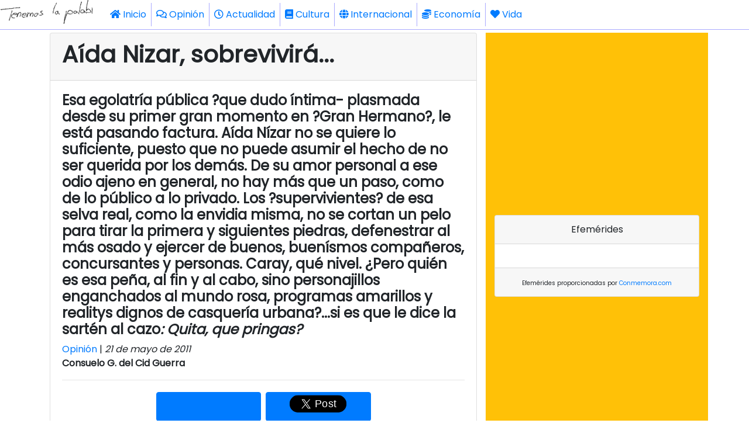

--- FILE ---
content_type: text/html; charset=UTF-8
request_url: https://www.tenemoslapalabra.com/opinion/1100-aida-nizar-sobrevivira
body_size: 7134
content:
<!DOCTYPE html>
<html lang="es" dir="ltr">
<head>
    <meta charset="utf-8">
    <meta name="viewport" content="width=575, maximum-scale=1, shrink-to-fit=no, user-scalable=0">
    <meta name="theme-color" content="#343a40">


    <base href="https://www.tenemoslapalabra.com/">

    <script src="https://code.jquery.com/jquery-3.4.1.min.js" integrity="sha256-CSXorXvZcTkaix6Yvo6HppcZGetbYMGWSFlBw8HfCJo=" crossorigin="anonymous"></script>
    <script src="js/lazy-load.js"></script>

    <link rel="stylesheet" href="https://fonts.googleapis.com/css?family=Roboto">
    <link rel="stylesheet" href="https://use.fontawesome.com/releases/v5.7.2/css/all.css" integrity="sha384-fnmOCqbTlWIlj8LyTjo7mOUStjsKC4pOpQbqyi7RrhN7udi9RwhKkMHpvLbHG9Sr" crossorigin="anonymous">
    <link rel="stylesheet" href="https://stackpath.bootstrapcdn.com/bootstrap/4.3.1/css/bootstrap.min.css" integrity="sha384-ggOyR0iXCbMQv3Xipma34MD+dH/1fQ784/j6cY/iJTQUOhcWr7x9JvoRxT2MZw1T" crossorigin="anonymous">

    <link href="https://fonts.googleapis.com/css?family=Poppins&display=swap" rel="stylesheet">
    <script src="https://www.dactica.com/gadgets/gadgets.js"></script>
<style media="screen">
body{
    font-family: "Poppins", sans-serif;
    -moz-hyphens:auto;
    -ms-hyphens:auto;
    -webkit-hyphens:auto;
    -o-hyphens:auto;
    hyphens:auto;
    word-wrap:break-word;
}
h1, h2, h3, h4, h5, h6 {
  font-family: "Poppins", sans-serif;
  font-weight: 600;
}

p{
    text-align:justify;
}

.imgtop{
    opacity:0.4;  object-fit: cover;  object-position: center;  height:100%;  margin-bottom: 0rem;
}
.imgblancmitja{
    object-fit: cover;  object-position: center;  height:100$;  margin-bottom: 0rem;
}
.imgnegrepetit{
    opacity:0.5; object-fit:scale-down;  object-position: center;  height:100%; margin-bottom: 0rem;
}
.amazon{
    text-align:center;
    transform:scale(1.1);
}
blockquote
{
	font-style: italic;
	font-family: Georgia, Times, "Times New Roman", serif;
	padding: 2px 0;
	border-style: solid;
	border-color: #ccc;
	border-width: 0;
}

blockquote{
	padding-left: 20px;
	padding-right: 8px;
	border-left-width: 5px;
}
.adBanner {
    background-color: transparent;
    height: 1px;
    width: 1px;
}



/* DCTV START */

  .ductiva-li{
    font-family:Arial;
    display:block;
    text-align:left;
    padding:10px;
    margin-bottom:10px;
    background-color:#EEE;
  }
  .ductiva-li a{
    text-decoration:none;
    text-align:left;
  }
/* DCTV END */

</style>


<title>Aída Nizar, sobrevivirá...</title>
<meta name="description" content="Esa egolatría pública ?que dudo íntima- plasmada desde su primer gran momento en ?Gran Hermano?, le está pasando factura. Aída Nízar no se quiere lo suficiente, puesto que no puede asumir el hecho de no ser querida por los demás." />
<meta property="og:url" content="https://www.tenemoslapalabra.com/opinion/1100-aida-nizar-sobrevivira"/>
<meta property="og:description" content="Esa egolatría pública ?que dudo íntima- plasmada desde su primer gran momento en ?Gran Hermano?, le está pasando factura. Aída Nízar no se quiere lo suficiente, puesto que no puede asumir el hecho de no ser querida por los demás."/>
<meta property="og:title" content="Aída Nizar, sobrevivirá..."/>
<meta property="og:type" content="article"/>
<meta name="twitter:card" content="summary" />
<meta name="twitter:url" content="https://www.tenemoslapalabra.com/opinion/1100-aida-nizar-sobrevivira" />
<meta name="twitter:title" content="Aída Nizar, sobrevivirá..." />
<meta name="twitter:description" content="Esa egolatría pública ?que dudo íntima- plasmada desde su primer gran momento en ?Gran Hermano?, le está pasando factura. Aída Nízar no se quiere lo suficiente, puesto que no puede asumir el hecho de no ser querida por los demás." />
<meta name="twitter:image:src" content="" />
<link rel="image_src" href="" />
<meta property="og:image" content="" />
 

</head>

<body>

    <!-- analytics start -->
    <script>
      (function(i,s,o,g,r,a,m){i['GoogleAnalyticsObject']=r;i[r]=i[r]||function(){
      (i[r].q=i[r].q||[]).push(arguments)},i[r].l=1*new Date();a=s.createElement(o),
      m=s.getElementsByTagName(o)[0];a.async=1;a.src=g;m.parentNode.insertBefore(a,m)
      })(window,document,'script','//www.google-analytics.com/analytics.js','ga');
      ga('create', 'UA-20318640-4', 'auto');
      ga('send', 'pageview');
    </script>
    <!-- analytics end -->
<nav class="navbar navbar-white navbar-expand-lg text-dark fixed-top m-0 p-0" style="border-style:solid;border-width:0px 0px 1px 0px;padding:10px;border-color:#AAF;background-color:#FFF;">
	<a href="/"><img src="/images/tenemoslapalabra-180x50.gif" height="50"></a>
	<button class="navbar-toggler" type="button" data-toggle="collapse" data-target="#navbarSupportedContent" aria-controls="navbarSupportedContent" aria-expanded="false" aria-label="Toggle navigation">
		<span class="navbar-toggler-icon"><i class="fas fa-bars"></i></span>
	</button>
	<div class="collapse navbar-collapse bg-white m-0 p-0" id="navbarSupportedContent">
		<ul class="navbar-nav mr-auto">
			<li class="nav-item active">
				<a class="nav-link" href="/"><i class="fas fa-home"></i> Inicio </a>
			</li>

        <li class="nav-item p-0 m-0" style="border:solid;border-width:0px 0px 0px 1px;border-color:#AAF;">            <a class="nav-link" href="/opinion"><i class="far fa-comments"></i> Opinión</a>        </li>         <li class="nav-item p-0 m-0" style="border:solid;border-width:0px 0px 0px 1px;border-color:#AAF;">            <a class="nav-link" href="/actualidad"><i class="far fa-clock"></i> Actualidad</a>        </li>         <li class="nav-item p-0 m-0" style="border:solid;border-width:0px 0px 0px 1px;border-color:#AAF;">            <a class="nav-link" href="/cultura"><i class="fas fa-book"></i> Cultura</a>        </li>         <li class="nav-item p-0 m-0" style="border:solid;border-width:0px 0px 0px 1px;border-color:#AAF;">            <a class="nav-link" href="/internacional"><i class="fas fa-globe"></i> Internacional</a>        </li>         <li class="nav-item p-0 m-0" style="border:solid;border-width:0px 0px 0px 1px;border-color:#AAF;">            <a class="nav-link" href="/economia"><i class="fas fa-coins"></i> Economía</a>        </li>         <li class="nav-item p-0 m-0" style="border:solid;border-width:0px 0px 0px 1px;border-color:#AAF;">            <a class="nav-link" href="/vida"><i class="fas fa-heart"></i> Vida</a>        </li>     	</ul>
	</div>
</nav>

<div  style="margin-top:55px;"></div>

<div id="wrapfabtest" class="container">
    <div class="adBanner">
    </div>
</div>


<div class="container">
    <div class="row">
        <div class="col col-12">
        </div>
        <div class="col col-12 col-lg-8">
            <div class="card">
                <div class="card-header">
                    <h1>Aída Nizar, sobrevivirá...</h1>
                </div>
                                <div class="card-body">
                    <h4>Esa egolatría pública ?que dudo íntima- plasmada desde su primer gran momento en ?Gran Hermano?, le está pasando factura. Aída Nízar no se quiere lo suficiente, puesto que no puede asumir el hecho de no ser querida por los demás. De su amor personal a ese odio ajeno en general, no hay más que un paso, como de lo público a lo privado. Los ?supervivientes? de esa selva real, como la envidia misma, no se cortan un pelo para tirar la primera y siguientes piedras, defenestrar al más osado y ejercer de buenos, buenísmos compañeros, concursantes y personas. Caray, qué nivel. ¿Pero quién es esa peña, al fin y al cabo, sino personajillos enganchados al mundo rosa, programas amarillos y realitys dignos de casquería urbana?...si es que le dice la sartén al cazo<em>: Quita, que pringas?</em></h4><a href="/opinion">Opinión</a> | <i>21 de mayo de 2011</i><br /><b>Consuelo G. del Cid Guerra</b><hr><div class="row d-flex justify-content-center align-items-center" style="height:50px;"><div class="btn btn-primary col col-3 m-1 h-100 d-inline-block"><div class="fb-share-button" data-href="https://www.tenemoslapalabra.com/opinion/1100-aida-nizar-sobrevivira" data-layout="box_count"></div></div><div class="btn btn-primary col col-3 m-1 h-100 d-flex justify-content-center d-inline-block align-items-center"><div style="transform:scale(1.5);"><a href="https://twitter.com/share?url=https%3A%2F%2Fwww.tenemoslapalabra.com%2Fopinion/1100-aida-nizar-sobrevivira" class="twitter-share-button" data-text="Aída Nizar, sobrevivirá...:" data-count="horizontal" data-via="tenemospalabra" data-related="tenemospalabra">Tweet</a></div></div><div class="btn btn-success col col-3 m-1 h-100 d-flex justify-content-center dt-2 d-lg-none"><div style="transform:scale(1.3);"><a href="whatsapp://send" data-text="Aída Nizar, sobrevivirá..." data-href="https://www.tenemoslapalabra.com/opinion/1100-aida-nizar-sobrevivira" class="wa_btn wa_btn_s" style="display:none">WhatsApp</a></div></div></div><hr>  <p>Aída está más perdida que un pulpo en un garaje. Ya no habla con Dios sobre sí misma y en tercera persona, sólo llora. Amenaza, incluso, con dejar para siempre la televisión, cosa que dudo. Quienes de verdad la conocen, aseguran que no tiene nada que ver con lo que representa. Su programa de denuncia social en el canal catalá <em>Objetivo Aída</em>, me parece bueno. Sus puestas en escena tampoco son más lamentables que las de otros.  </p>  <p>?Ladran, luego cabalgamos?. Puede que se haya creído la frase a pies juntillas, pero ahora la ponen de patitas en la calle y está sin saber dónde meterse. No seré yo quien la fusile, porque creo firme.Mente que sobrevivirá, y que este sufrimiento tan elegido como gratuíto, puede que haga aflorar a la verdadera Aída Nízar, puesto que por mucho que la haya cagado, no le corresponde a ella sola la lluvia de mierda, porque aquí nadie es inocente. Los frikis selváticos parecen apóstoles, se unen y desunen por cualquier majadería, y mientras tanto, a una de las concursantes le explota una teta.  </p>  <p>Contra todo pronóstico, te deseo suerte, Aída. Lucha contra tu propio elemento, porque en la mayoría de las ocasiones, el fracaso supone la más resplandenciente victoria.</p>   <p align="center"><a href="http://youtu.be/GNXyq3ZtzWE"><object classid="clsid:d27cdb6e-ae6d-11cf-96b8-444553540000" codebase="http://download.macromedia.com/pub/shockwave/cabs/flash/swflash.cab#version=6,0,40,0" width="425" height="350"><param name="width" value="425" /><param name="height" value="350" /><param name="src" value="http://www.youtube.com/v/GNXyq3ZtzWE" /><embed type="application/x-shockwave-flash" width="425" height="350" src="http://www.youtube.com/v/GNXyq3ZtzWE"></embed></object></a></p><p>&nbsp;</p>


                <script async src="https://platform.twitter.com/widgets.js" charset="utf-8"></script>



                <div id="fb-root"></div>
                <script src="https://connect.facebook.net/es_ES/all.js"></script>
                <hr />
                <div class="card">
                  <div class="card-header">
                    Comentarios
                  </div>
                  <div class="card-body">
                    <div class="d-flex justify-content-center" id="fb-root"><script src="https://connect.facebook.net/en_US/all.js#xfbml=1"></script><fb:comments href="https://www.tenemoslapalabra.com/opinion/1100-aida-nizar-sobrevivira"></fb:comments></div>
                  </div>
                </div>


                <!-- <div class="fb-comments" data-href="https://www.tenemoslapalabra.com/opinion/1100-aida-nizar-sobrevivira" data-width="600" data-numposts="10"></div> -->



                </div>
                <div class="card-footer">
                    <p style="text-align:center">
                    ¿Te gusta TenemosLaPalabra?<br>
                    Ayudarnos a seguir funcionando es gratis, fácil y rápido. Solo con que compartas y difundas ya nos ayudas.<br>¡Gracias! <i class="fas fa-hand-point-down"></i><i class="fas fa-hand-point-down"></i><i class="fas fa-hand-point-down"></i>
                    </p>
                    <hr><div class="row d-flex justify-content-center align-items-center" style="height:50px;"><div class="btn btn-primary col col-3 m-1 h-100 d-inline-block"><div class="fb-share-button" data-href="https://www.tenemoslapalabra.com/opinion/1100-aida-nizar-sobrevivira" data-layout="box_count"></div></div><div class="btn btn-primary col col-3 m-1 h-100 d-flex justify-content-center d-inline-block align-items-center"><div style="transform:scale(1.5);"><a href="https://twitter.com/share?url=https%3A%2F%2Fwww.tenemoslapalabra.com%2Fopinion/1100-aida-nizar-sobrevivira" class="twitter-share-button" data-text="Aída Nizar, sobrevivirá...:" data-count="horizontal" data-via="tenemospalabra" data-related="tenemospalabra">Tweet</a></div></div><div class="btn btn-success col col-3 m-1 h-100 d-flex justify-content-center dt-2 d-lg-none"><div style="transform:scale(1.3);"><a href="whatsapp://send" data-text="Aída Nizar, sobrevivirá..." data-href="https://www.tenemoslapalabra.com/opinion/1100-aida-nizar-sobrevivira" class="wa_btn wa_btn_s" style="display:none">WhatsApp</a></div></div></div>                </div>
            </div>
            <div class="col col-12 p-0">
                <script async src="https://pagead2.googlesyndication.com/pagead/js/adsbygoogle.js"></script>
                <ins class="adsbygoogle" style="display:block" data-ad-format="autorelaxed" data-ad-client="ca-pub-3182465715900446" data-ad-slot="7723074945"></ins>
                <script>(adsbygoogle = window.adsbygoogle || []).push({});</script>
            </div>
        </div><br>



<!-- COLUMNDA DRETA START -->
        <div class="col col-12 col-lg-4 bg-warning pt-2 pb-2" style="text-align:center;">
          <div>
            <script async src="https://pagead2.googlesyndication.com/pagead/js/adsbygoogle.js"></script>
            <ins class="adsbygoogle" style="display:block" data-ad-client="ca-pub-3182465715900446" data-ad-slot="4871433941" data-ad-format="auto" data-full-width-responsive="true"></ins>
            <script>(adsbygoogle = window.adsbygoogle || []).push({});</script>
          </div>
<!--
            <div style="text-align:center;">
                <iframe name="conmemora" src="https://www.conmemora.com/altres" width="335" height="300" scrolling="auto" align="top" frameborder="0" class="wrapper">Necesita tener activados los Iframes.</iframe>
            </div>

            <div class="card m-2" style="text-align:center;">
            	<div class="card-header">Recomendamos</div>
                <div class="card-body">
                    <iframe style="width:120px;height:240px;" marginwidth="0" marginheight="0" scrolling="no" frameborder="0" src="https://rcm-eu.amazon-adsystem.com/e/cm?ref=qf_sp_asin_til&t=ductiva08-21&m=amazon&o=30&p=8&l=as1&IS1=1&asins=8494402579&linkId=3594ab3cdced7677d08060356d92ba71&bc1=000000&lt1=_blank&fc1=333333&lc1=0066c0&bg1=ffffff&f=ifr"></iframe>
                    <iframe style="width:120px;height:240px;" marginwidth="0" marginheight="0" scrolling="no" frameborder="0" src="https://rcm-eu.amazon-adsystem.com/e/cm?ref=qf_sp_asin_til&t=ductiva08-21&m=amazon&o=30&p=8&l=as1&IS1=1&asins=8494707604&linkId=fd3ffa76f6174152e842324278b61b97&bc1=000000&lt1=_blank&fc1=333333&lc1=0066c0&bg1=ffffff&f=ifr"></iframe>
                    <br>
                    <iframe style="width:120px;height:240px;" marginwidth="0" marginheight="0" scrolling="no" frameborder="0" src="https://rcm-eu.amazon-adsystem.com/e/cm?ref=qf_sp_asin_til&t=ductiva08-21&m=amazon&o=30&p=8&l=as1&IS1=1&asins=849459107X&linkId=fe9eac944e22f0152b3124d0ec1a27be&bc1=000000&lt1=_blank&fc1=333333&lc1=0066c0&bg1=ffffff&f=ifr"></iframe>
                    <iframe style="width:120px;height:240px;" marginwidth="0" marginheight="0" scrolling="no" frameborder="0" src="https://rcm-eu.amazon-adsystem.com/e/cm?ref=qf_sp_asin_til&t=ductiva08-21&m=amazon&o=30&p=8&l=as1&IS1=1&asins=8494168045&linkId=7174b205e3eeeb448a3f85bf5224a272&bc1=000000&lt1=_blank&fc1=333333&lc1=0066c0&bg1=ffffff&f=ifr"></iframe>
                    <br>
                    <iframe style="width:120px;height:240px;" marginwidth="0" marginheight="0" scrolling="no" frameborder="0" src="https://rcm-eu.amazon-adsystem.com/e/cm?ref=qf_sp_asin_til&t=ductiva08-21&m=amazon&o=30&p=8&l=as1&IS1=1&asins=8415372183&linkId=f99f96b59143b45bf8ee07cc45e36e38&bc1=000000&lt1=_blank&fc1=333333&lc1=0066c0&bg1=ffffff&f=ifr"></iframe>
                    <iframe style="width:120px;height:240px;" marginwidth="0" marginheight="0" scrolling="no" frameborder="0" src="https://rcm-eu.amazon-adsystem.com/e/cm?ref=qf_sp_asin_til&t=ductiva08-21&m=amazon&o=30&p=8&l=as1&IS1=1&asins=8494862359&linkId=d5055ce479dec8286299ee7a8b877c2e&bc1=000000&lt1=_blank&fc1=333333&lc1=0066c0&bg1=ffffff&f=ifr"></iframe>
                    <br>
                </div>
    		    </div>
-->
          <br>
          <div class="card">
            <div class="card-header">
              Efemérides
            </div>
            <div class="card-body">
              <ductiva class="dctv-efes" d="" m=""></ductiva>
            </div>
            <div class="card-footer">
              <span style="font-size:10px;">Efemérides proporcionadas por <a href="https://www.conmemora.com" title="Conmemora.com" target="_blank">Conmemora.com</a></span>
            </div>
          </div>

<!-- COLUMNA DRETA END -->

<!--
            <a href="https://www.escacapapa.com" alt="Escacapapa. Herramientas para escapistas"><img src="/images/stories/articulos/altres/escacapapa-240x240.jpg"></a>
-->

        </div>
    </div>
    <div class="row mt-2">
        
            <div class="col col-12 col-lg-4">
            <a href="/opinion/2148-el-gran-patron">
            <div class="card p-0" style="overflow:hidden;">
                <div class="card-header">El gran patrón</div>
                <img src="https://www.tenemoslapalabra.com/images/stories/articulos/2026/01/el_gran_patron-600x200.jpg" class="card-img">
                <div class="card-body">
                <p>Las empleadas de Julio Iglesias tenían que ser jóvenes, guapas y pobres.</p>
                </div>
            </div>
            </a>
            </div>
            <div class="col col-12 col-lg-4">
            <a href="/opinion/2147-mas-dura-sera-la-caida">
            <div class="card p-0" style="overflow:hidden;">
                <div class="card-header">Más dura será la caída</div>
                <img src="https://www.tenemoslapalabra.com/images/stories/articulos/2026/01/masduraseralacaida-600x200.jpg" class="card-img">
                <div class="card-body">
                <p>Se trata del cantante que más discos ha vendido en el mundo entero. Supera incluso a Sinatra. Creció en una España sedienta de corbata y traje, como los grandes señores de toda la vida.<br></p>
                </div>
            </div>
            </a>
            </div>
            <div class="col col-12 col-lg-4">
            <a href="/opinion/2141-de-franco-a-fidel-de-zapatero-a-sanchez-la-memoria-flexible-de-ana-belen-y-victor-manuel">
            <div class="card p-0" style="overflow:hidden;">
                <div class="card-header">De Franco a Fidel, de Zapatero a Sánchez: la memoria flexible de Ana Belén y Víctor Manuel</div>
                <img src="https://www.tenemoslapalabra.com/images/stories/articulos/2025/06/abyvm.jpg" class="card-img">
                <div class="card-body">
                <p>«No sé si podemos seguir apoyando a Pedro Sánchez». Ana Belén (20 de junio 2025)</p>
                </div>
            </div>
            </a>
            </div>
            <div class="col col-12 col-lg-4">
            <a href="/opinion/2140-monica-pont-linchada">
            <div class="card p-0" style="overflow:hidden;">
                <div class="card-header">Mónica Pont, linchada</div>
                <img src="https://www.tenemoslapalabra.com/images/stories/articulos/2025/06/monica.jpg" class="card-img">
                <div class="card-body">
                <p>Me resulta imposible mirar hacia otro lado. Es una atrocidad máxima lo que su familia está haciendo con ella.<br></p>
                </div>
            </div>
            </a>
            </div>
            <div class="col col-12 col-lg-4">
            <a href="/opinion/2133-laura-rodriguez-reina-de-los-envidiosos ">
            <div class="card p-0" style="overflow:hidden;">
                <div class="card-header">Laura Rodríguez, reina de los envidiosos</div>
                <img src="https://www.tenemoslapalabra.com/images/stories/articulos/personas/l/laura_rodriguez/laura_rodriguez_tlp.jpg" class="card-img">
                <div class="card-body">
                <p>Deliberada o fortuitamente, la se&ntilde;ora Laura Rodr&iacute;guez ha hecho match con nuestro pecado nacional, la envidia.</p> 
                </div>
            </div>
            </a>
            </div>
            <div class="col col-12 col-lg-4">
            <a href="/opinion/2132-las-cifras-de-la-verguenza">
            <div class="card p-0" style="overflow:hidden;">
                <div class="card-header">Las cifras de la vergüenza</div>
                <img src="https://www.tenemoslapalabra.com/images/stories/articulos/2024/07/mujeres.jpg" class="card-img">
                <div class="card-body">
                <p>Este fin de semana ha estado sembrado de dolor, rabia e impotencia. Cuatro mujeres han sido asesinadas por sus parejas.</p>
                </div>
            </div>
            </a>
            </div>    </div>
</div>

<br><br><br><br><br><br><br><div class="row bg-dark p-4 text-white p-0" style="width:100%">
  <div class="col col-6 text-center">
    <a href="https://www.tenemoslapalabra.com/paginas/2007-politica-de-privacidad">Política de Privacidad</a>
  </div>
  <div class="col col-6 text-center">
    <a href="https://www.tenemoslapalabra.com/paginas/2006-politica-de-cookies">Política de cookies</a>
  </div>
</div>



<script src="https://cdnjs.cloudflare.com/ajax/libs/popper.js/1.14.7/umd/popper.min.js" integrity="sha384-UO2eT0CpHqdSJQ6hJty5KVphtPhzWj9WO1clHTMGa3JDZwrnQq4sF86dIHNDz0W1" crossorigin="anonymous"></script>
<script src="https://stackpath.bootstrapcdn.com/bootstrap/4.3.1/js/bootstrap.min.js" integrity="sha384-JjSmVgyd0p3pXB1rRibZUAYoIIy6OrQ6VrjIEaFf/nJGzIxFDsf4x0xIM+B07jRM" crossorigin="anonymous"></script>
<!-- TWITTER -->
<script type="text/javascript" src="https://platform.twitter.com/widgets.js"></script>
<!-- WHATSAPP -->
<script type="text/javascript">if(typeof wabtn4fg==="undefined"){wabtn4fg=1;h=document.head||document.getElementsByTagName("head")[0],s=document.createElement("script");s.type="text/javascript";s.src="/whatsapp-button.js";h.appendChild(s);}</script>

<script>
$(document).ready(function(){
    if($("#wrapfabtest").height() > 0) {
    }else{
        $('#wrapfabtest').html('<div class="col col-12 bg-danger text-warning"><p>Vaya, parece que tienes un bloqueador de anuncios</p><p>Sabemos que los anuncios a veces pueden ser engorrosos, pero son la única forma que tenemos para poder mantener este site. No te vamos a bloquear el acceso al contenido ni nada de eso, pero si te gusta TenemosLaPalabra podrías considerar añadirnos a la lista de excepciones de tu AdBlocker.</p><p>¡Gracias! =)</p></div>');
    }
});

function setCookie(cname, cvalue, exdays) {
  var d = new Date();
  d.setTime(d.getTime() + (exdays*24*60*60*1000));
  var expires = "expires="+ d.toUTCString();
  document.cookie = cname + "=" + cvalue + ";" + expires + ";path=/";
}

function getCookie(cname) {
  var name = cname + "=";
  var decodedCookie = decodeURIComponent(document.cookie);
  var ca = decodedCookie.split(';');
  for(var i = 0; i <ca.length; i++) {
    var c = ca[i];
    while (c.charAt(0) == ' ') {
      c = c.substring(1);
    }
    if (c.indexOf(name) == 0) {
      return c.substring(name.length, c.length);
    }
  }
  return "";
}

</script>

</body>
</html>


--- FILE ---
content_type: text/html; charset=utf-8
request_url: https://www.google.com/recaptcha/api2/aframe
body_size: 267
content:
<!DOCTYPE HTML><html><head><meta http-equiv="content-type" content="text/html; charset=UTF-8"></head><body><script nonce="blBhAIqV7qjCMCtLfrhFDA">/** Anti-fraud and anti-abuse applications only. See google.com/recaptcha */ try{var clients={'sodar':'https://pagead2.googlesyndication.com/pagead/sodar?'};window.addEventListener("message",function(a){try{if(a.source===window.parent){var b=JSON.parse(a.data);var c=clients[b['id']];if(c){var d=document.createElement('img');d.src=c+b['params']+'&rc='+(localStorage.getItem("rc::a")?sessionStorage.getItem("rc::b"):"");window.document.body.appendChild(d);sessionStorage.setItem("rc::e",parseInt(sessionStorage.getItem("rc::e")||0)+1);localStorage.setItem("rc::h",'1769287764430');}}}catch(b){}});window.parent.postMessage("_grecaptcha_ready", "*");}catch(b){}</script></body></html>